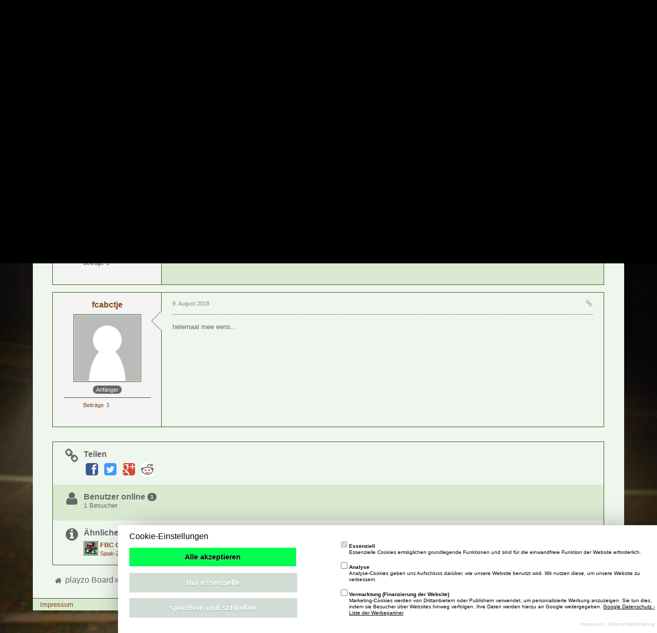

--- FILE ---
content_type: text/html; charset=UTF-8
request_url: https://board.playzo.de/index.php/Thread/6461-klonen-van-spelers/?postID=87745&s=b6d1fae4f0f4c18b53caa616c918837d0f1c57ca
body_size: 40107
content:
<!DOCTYPE html>
<html dir="ltr" lang="de">
<head>
	<title>klonen van spelers  - Suggesties en wensen - playzo Board</title>
	
	<base href="https://board.playzo.de/" />
<meta charset="utf-8" />
<meta name="viewport" content="width=device-width, initial-scale=1" />
<meta name="format-detection" content="telephone=no" />
 
<meta name="description" content="Ik zou graag de wens neerleggen dat we iets kunnen doen aan het klonen van spelers. Nu gaan andere managers spelers klonen die ze zelf niet hebben en gaan ze er mee pronken terwijl andere managers hard hun best doen en er geld en tijd in steken om deze…" />
<meta name="keywords" content="" />
<meta property="og:site_name" content="playzo Board" />
<meta property="og:title" content="klonen van spelers - playzo Board" />
<meta property="og:url" content="https://board.playzo.de/index.php/Thread/6461-klonen-van-spelers/" />
<meta property="og:type" content="article" />
<meta property="og:description" content="Ik zou graag de wens neerleggen dat we iets kunnen doen aan het klonen van spelers. Nu gaan andere managers spelers klonen die ze zelf niet hebben en gaan ze er mee pronken terwijl andere managers hard hun best doen en er geld en tijd in steken om deze…" />














<!-- Stylesheets -->
<link rel="stylesheet" type="text/css" href="https://board.playzo.de/wcf/style/style-10.css?m=1710167211" />

<!-- Icons -->
<link rel="icon" href="https://board.playzo.de/wcf/images/favicon.ico" type="image/x-icon" />
<link rel="apple-touch-icon" href="https://board.playzo.de/wcf/images/apple-touch-icon.png" />

<noscript>
	<style type="text/css">
		.jsOnly {
			display: none !important;
		}
		
		.noJsOnly {
			display: block !important;
		}
	</style>
</noscript>




	
	
	
	
		
			<link rel="canonical" href="https://board.playzo.de/index.php/Thread/6461-klonen-van-spelers/?s=19aafc54a3eb48f3a7e7d3770e5a66420ac9b079" />
	
	
	
	
	
	
</head>

<body id="tplThread">


<a id="top"></a>



<header id="pageHeader" class="layoutFluid">
	<div>
		<nav id="topMenu" class="userPanel">
			<div class="layoutFluid">
									<ul class="userPanelItems">
						<li>
	<a target="_blank" class="noJsOnly" href="https://id.playzo.de/"><span>Registrieren</span></a>
</li>
			<!-- login box -->
		<li id="userLogin">
			<a class="loginLink" href="https://board.playzo.de/index.php/Login/?s=19aafc54a3eb48f3a7e7d3770e5a66420ac9b079">Anmelden</a>
			<div id="loginForm" style="display: none;">
								
				<form method="post" action="https://board.playzo.de/index.php/Login/?s=19aafc54a3eb48f3a7e7d3770e5a66420ac9b079">
					<fieldset>
												
						<dl>
							<dt><label for="username">Benutzername oder E-Mail-Adresse</label></dt>
							<dd>
								<input type="text" id="username" name="username" value="" required="required" class="long" />
							</dd>
						</dl>
						
												
						<dl>
							<dt><label for="password">Kennwort</label></dt>
							<dd>
								<input type="password" id="password" name="password" value="" class="long" />
							</dd>
						</dl>
						
													<dl>
								<dt></dt>
								<dd><label><input type="checkbox" id="useCookies" name="useCookies" value="1" checked="checked" /> Dauerhaft angemeldet bleiben</label></dd>
							</dl>
												
						
						
						<div class="formSubmit">
							<input type="submit" id="loginSubmitButton" name="submitButton" value="Anmelden" accesskey="s" />
							<a class="button" href="https://board.playzo.de/index.php/LostPassword/?s=19aafc54a3eb48f3a7e7d3770e5a66420ac9b079"><span>Kennwort vergessen</span></a>
							<input type="hidden" name="url" value="/index.php/Thread/6461-klonen-van-spelers/?postID=87745&amp;s=b6d1fae4f0f4c18b53caa616c918837d0f1c57ca" />
							<input type="hidden" name="t" value="998e6d8aa2b91627efb4d178a200b86c5bfcd5ea" />						</div>
					</fieldset>
					
									</form>
			</div>
			
			
		</li>
				<li id="pageLanguageContainer">
			
		</li>
				
					</ul>
				
				
				
			
<aside id="search" class="searchBar dropdown" data-disable-auto-focus="true">
	<form method="post" action="https://board.playzo.de/index.php/Search/?s=19aafc54a3eb48f3a7e7d3770e5a66420ac9b079">
		<input type="search" name="q" placeholder="Aktuelles Forum durchsuchen" autocomplete="off" required="required" value="" class="dropdownToggle" data-toggle="search" />
		
		<ul class="dropdownMenu">
							<li class="dropdownText">
					<label><input type="checkbox" name="subjectOnly" value="1" /> Nur Betreff durchsuchen</label><label><input type="checkbox" name="findThreads" value="1" /> Ergebnisse als Themen anzeigen</label>
				</li>
				<li class="dropdownDivider"></li>
			
			<li><a href="https://board.playzo.de/index.php/Search/?s=19aafc54a3eb48f3a7e7d3770e5a66420ac9b079">Erweiterte Suche</a></li>
		</ul>
		
		<input type="hidden" name="types[]" value="com.woltlab.wbb.post" /><input type="hidden" name="boardIDs[]" value="4233" />		<input type="hidden" name="t" value="998e6d8aa2b91627efb4d178a200b86c5bfcd5ea" />	</form>
</aside>

	
	
			</div>
		</nav>
		
		<div id="logo" class="logo">
			<a href="https://board.playzo.de/?s=19aafc54a3eb48f3a7e7d3770e5a66420ac9b079">
									<img src="https://board.playzo.de/wcf/images/fcup/logo_nl.png" alt="" />
											</a>
		</div>
		
		
		<script src="https://backend.playzo.de/index.php/tracking/pixel/index?action=landing"></script>
			<nav id="mainMenu" class="mainMenu jsMobileNavigation" data-button-label="Navigation">
		<ul>
							<li>
					<a href="https://board.playzo.de/?s=19aafc54a3eb48f3a7e7d3770e5a66420ac9b079">Dashboard</a>
									</li>
							<li class="active">
					<a href="https://board.playzo.de/index.php/BoardList/?s=19aafc54a3eb48f3a7e7d3770e5a66420ac9b079">Forum</a>
											<ul class="invisible">
															<li><a href="https://board.playzo.de/index.php/BoardQuickSearch/?mode=unreadPosts&amp;s=19aafc54a3eb48f3a7e7d3770e5a66420ac9b079"><span>Ungelesene Beiträge</span></a></li>
														
						</ul>
									</li>
							<li>
					<a href="https://helpdesk.playzo.de">Helpdesk</a>
									</li>
					</ul>
	</nav>
		
		
		
		<nav class="navigation navigationHeader">
							<ul class="navigationMenuItems">
							<li><a href="https://board.playzo.de/index.php/BoardQuickSearch/?mode=unreadPosts&amp;s=19aafc54a3eb48f3a7e7d3770e5a66420ac9b079"><span>Ungelesene Beiträge</span></a></li>
						
		</ul>
					
			<ul class="navigationIcons">
				<li id="toBottomLink"><a href="https://board.playzo.de/index.php/Thread/6461-klonen-van-spelers/?postID=87745&amp;amp;s=b6d1fae4f0f4c18b53caa616c918837d0f1c57ca#bottom" title="Zum Seitenende" class="jsTooltip"><span class="icon icon16 icon-arrow-down"></span> <span class="invisible">Zum Seitenende</span></a></li>
				<li id="sitemap" class="jsOnly"><a title="Schnellnavigation" class="jsTooltip"><span class="icon icon16 icon-sitemap"></span> <span class="invisible">Schnellnavigation</span></a></li>
													</ul>
		</nav>
	</div>
</header>

<div id="main" class="layoutFluid">
	<div>
		<div>
						
																	 
			
			<section id="content" class="content">
				
				
				
					<nav class="breadcrumbs marginTop">
		<ul>
			<li title="playzo Board" itemscope="itemscope" itemtype="http://data-vocabulary.org/Breadcrumb">
						<a href="https://board.playzo.de/?s=19aafc54a3eb48f3a7e7d3770e5a66420ac9b079" itemprop="url"><span itemprop="title">playzo Board</span></a> <span class="pointer"><span>&raquo;</span></span>
					</li>
									<li title="Forum" itemscope="itemscope" itemtype="http://data-vocabulary.org/Breadcrumb">
						<a href="https://board.playzo.de/index.php/BoardList/?s=19aafc54a3eb48f3a7e7d3770e5a66420ac9b079" itemprop="url"><span itemprop="title">Forum</span></a> <span class="pointer"><span>&raquo;</span></span>
					</li>
									<li title="Online Games" itemscope="itemscope" itemtype="http://data-vocabulary.org/Breadcrumb">
						<a href="https://board.playzo.de/index.php/Board/1-Online-Games/?s=19aafc54a3eb48f3a7e7d3770e5a66420ac9b079" itemprop="url"><span itemprop="title">Online Games</span></a> <span class="pointer"><span>&raquo;</span></span>
					</li>
									<li title="Footballcup NL" itemscope="itemscope" itemtype="http://data-vocabulary.org/Breadcrumb">
						<a href="https://board.playzo.de/index.php/Board/4220-Footballcup-NL/?s=19aafc54a3eb48f3a7e7d3770e5a66420ac9b079" itemprop="url"><span itemprop="title">Footballcup NL</span></a> <span class="pointer"><span>&raquo;</span></span>
					</li>
									<li title="Op de baan - Het spel" itemscope="itemscope" itemtype="http://data-vocabulary.org/Breadcrumb">
						<a href="https://board.playzo.de/index.php/Board/4222-Op-de-baan-Het-spel/?s=19aafc54a3eb48f3a7e7d3770e5a66420ac9b079" itemprop="url"><span itemprop="title">Op de baan - Het spel</span></a> <span class="pointer"><span>&raquo;</span></span>
					</li>
									<li title="Vragen over de wedstrijd" itemscope="itemscope" itemtype="http://data-vocabulary.org/Breadcrumb">
						<a href="https://board.playzo.de/index.php/Board/4230-Vragen-over-de-wedstrijd/?s=19aafc54a3eb48f3a7e7d3770e5a66420ac9b079" itemprop="url"><span itemprop="title">Vragen over de wedstrijd</span></a> <span class="pointer"><span>&raquo;</span></span>
					</li>
									<li title="Suggesties en wensen" itemscope="itemscope" itemtype="http://data-vocabulary.org/Breadcrumb">
						<a href="https://board.playzo.de/index.php/Board/4233-Suggesties-en-wensen/?s=19aafc54a3eb48f3a7e7d3770e5a66420ac9b079" itemprop="url"><span itemprop="title">Suggesties en wensen</span></a> <span class="pointer"><span>&raquo;</span></span>
					</li>
		</ul>
	</nav>

<header class="boxHeadline marginTop wbbThread labeledHeadline" data-thread-id="6461" data-is-link="0">
	<h1>
						<a href="https://board.playzo.de/index.php/Thread/6461-klonen-van-spelers/?s=19aafc54a3eb48f3a7e7d3770e5a66420ac9b079">klonen van spelers</a>
	</h1>
	
			<ul class="statusIcons"></ul>
	

	
		
	
</header>

<div class="userNotice">
		
		
	<noscript>
		<p class="warning">In Ihrem Webbrowser ist JavaScript deaktiviert. Um alle Funktionen dieser Webseite nutzen zu können, muss JavaScript aktiviert sein.</p>
	</noscript>
	
		
	
</div>
<div class="contentNavigation">
		
	<nav>
		<ul class="jsThreadInlineEditorContainer" data-thread-id="6461" data-is-closed="0" data-is-sticky="0" data-is-disabled="0">
												
		</ul>
	</nav>
</div>

<div class="marginTop">
	<ul class="wbbThreadPostList messageList jsClipboardContainer" data-type="com.woltlab.wbb.post">
								
			
			<li id="post87088" class="marginTop messageGroupStarter">
			<article class="wbbPost message messageSidebarOrientationLeft dividers jsClipboardObject jsMessage"
				data-object-id="87088" data-post-id="87088" data-can-edit="0" data-can-edit-inline="0"
								data-object-type="com.woltlab.wbb.likeablePost" data-like-liked="" data-like-likes="0" data-like-dislikes="0" data-like-users='{ }' data-user-id="691">
				
				<div>
						
	
<aside class="messageSidebar member" itemscope="itemscope" itemtype="http://data-vocabulary.org/Person">
	<div>
								
			<header>
				<h2 class="username">
					<a href="https://board.playzo.de/index.php/User/691-Ghost71/?s=19aafc54a3eb48f3a7e7d3770e5a66420ac9b079" class="userLink" data-user-id="691" rel="author">
						<span itemprop="name">Ghost71</span>
					</a>
				</h2>
				
				
			</header>
			
												<div class="userAvatar">
												<a href="https://board.playzo.de/index.php/User/691-Ghost71/?s=19aafc54a3eb48f3a7e7d3770e5a66420ac9b079" class="framed"><img itemprop="photo" src="https://board.playzo.de/wcf/images/avatars/avatar-default.svg" style="width: 128px; height: 128px" alt="Benutzer-Avatarbild" /></a>
						
											</div>
										
												<div class="userTitle">
						<p class="badge userTitleBadge" itemprop="title">Anfänger</p>
					</div>
															
		
		
									<div class="userCredits">
					<dl class="plain dataList">
						<dt><a href="https://board.playzo.de/index.php/Search/?types%5B%5D=com.woltlab.wbb.post&amp;userID=691&amp;s=19aafc54a3eb48f3a7e7d3770e5a66420ac9b079" title="Beiträge von „Ghost71“ suchen" class="jsTooltip">Beiträge</a></dt>
	<dd>2</dd>
					</dl>
				</div>
			
				
		
	</div>
</aside>					
					<section class="messageContent">
						<div>
							<header class="messageHeader">
								<ul class="messageQuickOptions">
																		
									<li class="jsOnly"><a href="https://board.playzo.de/index.php/Thread/6461-klonen-van-spelers/?postID=87088#post87088" class="jsTooltip jsButtonShare" title="Teilen" data-link-title="klonen van spelers"><span class="icon icon16 icon-link"></span></a></li>
									
																	</ul>
								
								<div class="messageHeadline">
									<h1>klonen van spelers</h1>									<p>
										<a href="https://board.playzo.de/index.php/Thread/6461-klonen-van-spelers/?postID=87088#post87088" class="permalink"><time datetime="2018-07-08T19:28:15+02:00" class="datetime" data-timestamp="1531070895" data-date="8. Juli 2018" data-time="19:28" data-offset="7200">8. Juli 2018, 19:28</time></a>
									</p>
								</div>
								
																
								
							</header>
							
							<div class="messageBody">
								<div>
																		
									
									
									<div class="messageText">
										Ik zou graag de wens neerleggen dat we iets kunnen doen aan het klonen van spelers. Nu gaan andere managers spelers klonen die ze zelf niet hebben en gaan ze er mee pronken terwijl andere managers hard hun best doen en er geld en tijd in steken om deze spelers te trainen.<br />
Ik zou dan graag zien dat deze managers die de spelers opleiden er een vergoeding voor krijgen zodat de spelers niet voor niets zijn getraind.<br />
Als dat niet mogelijk ik wil ik voorstellen om klonen uit het spel te verwijderen al zal dat wel veel  commentaar gaan opleveren, maar ik vind het oneerlijke concurrentie.<br />
wat zijn jullie gedachten in deze?									</div>
									
									
								</div>
								
																
																
								
								
								<div class="messageFooter">
																		
																		
									
								</div>
								
								<footer class="messageOptions">
									<nav class="jsMobileNavigation buttonGroupNavigation">
										<ul class="smallButtons buttonGroup">
																																	<li class="jsQuoteMessage" data-object-id="87088" data-is-quoted="0"><a href="https://board.playzo.de/index.php/PostAdd/6461/?quoteMessageID=87088&amp;s=19aafc54a3eb48f3a7e7d3770e5a66420ac9b079" title="Zitieren" class="button jsTooltip"><span class="icon icon16 icon-quote-left"></span> <span class="invisible">Zitieren</span></a></li>
											<li class="jsReportPost jsOnly" data-object-id="87088"><a title="Inhalt melden" class="button jsTooltip"><span class="icon icon16 icon-warning-sign"></span> <span class="invisible">Inhalt melden</span></a></li>
																						
											<li class="toTopLink"><a href="https://board.playzo.de/index.php/Thread/6461-klonen-van-spelers/?postID=87745&amp;amp;s=b6d1fae4f0f4c18b53caa616c918837d0f1c57ca#top" title="Zum Seitenanfang" class="button jsTooltip"><span class="icon icon16 icon-arrow-up"></span> <span class="invisible">Zum Seitenanfang</span></a></li>
										</ul>
									</nav>
								</footer>
							</div>
						</div>
					</section>
				</div>
			</article>
		</li>
				
			<li id="post87745" class="marginTop">
			<article class="wbbPost message messageSidebarOrientationLeft dividers jsClipboardObject jsMessage"
				data-object-id="87745" data-post-id="87745" data-can-edit="0" data-can-edit-inline="0"
								data-object-type="com.woltlab.wbb.likeablePost" data-like-liked="" data-like-likes="0" data-like-dislikes="0" data-like-users='{ }' data-user-id="702">
				
				<div>
					
<aside class="messageSidebar member" itemscope="itemscope" itemtype="http://data-vocabulary.org/Person">
	<div>
								
			<header>
				<h2 class="username">
					<a href="https://board.playzo.de/index.php/User/702-fcabctje/?s=19aafc54a3eb48f3a7e7d3770e5a66420ac9b079" class="userLink" data-user-id="702" rel="author">
						<span itemprop="name">fcabctje</span>
					</a>
				</h2>
				
				
			</header>
			
												<div class="userAvatar">
												<a href="https://board.playzo.de/index.php/User/702-fcabctje/?s=19aafc54a3eb48f3a7e7d3770e5a66420ac9b079" class="framed"><img itemprop="photo" src="https://board.playzo.de/wcf/images/avatars/avatar-default.svg" style="width: 128px; height: 128px" alt="Benutzer-Avatarbild" /></a>
						
											</div>
										
												<div class="userTitle">
						<p class="badge userTitleBadge" itemprop="title">Anfänger</p>
					</div>
															
		
		
									<div class="userCredits">
					<dl class="plain dataList">
						<dt><a href="https://board.playzo.de/index.php/Search/?types%5B%5D=com.woltlab.wbb.post&amp;userID=702&amp;s=19aafc54a3eb48f3a7e7d3770e5a66420ac9b079" title="Beiträge von „fcabctje“ suchen" class="jsTooltip">Beiträge</a></dt>
	<dd>3</dd>
					</dl>
				</div>
			
				
		
	</div>
</aside>					
					<section class="messageContent">
						<div>
							<header class="messageHeader">
								<ul class="messageQuickOptions">
																		
									<li class="jsOnly"><a href="https://board.playzo.de/index.php/Thread/6461-klonen-van-spelers/?postID=87745#post87745" class="jsTooltip jsButtonShare" title="Teilen" data-link-title="klonen van spelers"><span class="icon icon16 icon-link"></span></a></li>
									
																	</ul>
								
								<div class="messageHeadline">
																		<p>
										<a href="https://board.playzo.de/index.php/Thread/6461-klonen-van-spelers/?postID=87745#post87745" class="permalink"><time datetime="2018-08-09T21:19:57+02:00" class="datetime" data-timestamp="1533842397" data-date="9. August 2018" data-time="21:19" data-offset="7200">9. August 2018, 21:19</time></a>
									</p>
								</div>
								
																
								
							</header>
							
							<div class="messageBody">
								<div>
																		
									
									
									<div class="messageText">
										helemaal mee eens...									</div>
									
									
								</div>
								
																
																
								
								
								<div class="messageFooter">
																		
																		
									
								</div>
								
								<footer class="messageOptions">
									<nav class="jsMobileNavigation buttonGroupNavigation">
										<ul class="smallButtons buttonGroup">
																																	<li class="jsQuoteMessage" data-object-id="87745" data-is-quoted="0"><a href="https://board.playzo.de/index.php/PostAdd/6461/?quoteMessageID=87745&amp;s=19aafc54a3eb48f3a7e7d3770e5a66420ac9b079" title="Zitieren" class="button jsTooltip"><span class="icon icon16 icon-quote-left"></span> <span class="invisible">Zitieren</span></a></li>
											<li class="jsReportPost jsOnly" data-object-id="87745"><a title="Inhalt melden" class="button jsTooltip"><span class="icon icon16 icon-warning-sign"></span> <span class="invisible">Inhalt melden</span></a></li>
																						
											<li class="toTopLink"><a href="https://board.playzo.de/index.php/Thread/6461-klonen-van-spelers/?postID=87745&amp;amp;s=b6d1fae4f0f4c18b53caa616c918837d0f1c57ca#top" title="Zum Seitenanfang" class="button jsTooltip"><span class="icon icon16 icon-arrow-up"></span> <span class="invisible">Zum Seitenanfang</span></a></li>
										</ul>
									</nav>
								</footer>
							</div>
						</div>
					</section>
				</div>
			</article>
		</li>
				</ul>
</div>

<div class="contentNavigation">
		
	
	
	<nav class="jsClipboardEditor" data-types="[ 'com.woltlab.wbb.post' ]"></nav>
</div>

	<div class="container marginTop">
		<ul class="containerList infoBoxList">
			<li class="box32 jsOnly shareInfoBox">
						<span class="icon icon32 icon-link"></span>
						
						<div>
							<div class="containerHeadline">
								<h3>Teilen</h3>
							</div>
							
							<div class="messageShareButtons jsOnly">
	<ul>
		<li class="jsShareFacebook">
			<a>
				<span class="icon icon32 icon-facebook-sign jsTooltip" title="Facebook"></span>
				<span class="invisible">Facebook</span>
			</a>
			<span class="badge" style="display: none">0</span>
		</li>
		<li class="jsShareTwitter">
			<a>
				<span class="icon icon32 icon-twitter-sign jsTooltip" title="Twitter"></span>
				<span class="invisible">Twitter</span>
			</a>
			<span class="badge" style="display: none">0</span>
		</li>
		<li class="jsShareGoogle">
			<a>
				<span class="icon icon32 icon-google-plus-sign jsTooltip" title="Google Plus"></span>
				<span class="invisible">Google Plus</span>
			</a>
			<span class="badge" style="display: none">0</span>
		</li>
		<li class="jsShareReddit">
			<a>
				<img class="jsTooltip" src="https://board.playzo.de/wcf/icon/reddit.svg" alt="Reddit" title="Reddit" />
				<span class="invisible">Reddit</span>
			</a>
			<span class="badge" style="display: none">0</span>
		</li>
		
		
	</ul>
	
	
</div>						</div>
					</li>
								
									<li class="box32 usersOnlineInfoBox">
						<span class="icon icon32 icon-user"></span>
						
						<div>
							<div class="containerHeadline">
								<h3>Benutzer online <span class="badge">1</span></h3>
								<p>
 
	1 Besucher
</p>
							</div>
							
							<ul class="dataList">
															</ul>
						</div>
					</li>
								
								
									<li class="box32 wbbSimilarThreadList">
						<span class="icon icon32 icon-info-sign"></span>
						
						<div>
							<div class="containerHeadline">
								<h3>Ähnliche Themen</h3>
							</div>
							
							<ul class="containerBoxList doubleColumned">
																	<li>
										<div class="box24">
											<a href="https://board.playzo.de/index.php/Thread/6008-FBC-CUPS/?s=19aafc54a3eb48f3a7e7d3770e5a66420ac9b079" title="Sjaak-Z" class="framed"><img src="https://board.playzo.de/wcf/images/avatars/1b/143-1b25baa90fe0f4e68f3770e8328d02a4157367c3-24.jpg" style="width: 24px; height: 24px" alt="Benutzer-Avatarbild" /></a>
										
											<div>
												<p>
													<a href="https://board.playzo.de/index.php/Thread/6008-FBC-CUPS/?s=19aafc54a3eb48f3a7e7d3770e5a66420ac9b079"  class="wbbTopicLink" data-thread-id="6008">FBC CUPS</a>
												</p>
												<small>
													<a href="https://board.playzo.de/index.php/User/477-Sjaak-Z/?s=19aafc54a3eb48f3a7e7d3770e5a66420ac9b079" class="userLink" data-user-id="477">Sjaak-Z</a>													- <time datetime="2018-04-14T08:57:42+02:00" class="datetime" data-timestamp="1523689062" data-date="14. April 2018" data-time="08:57" data-offset="7200">14. April 2018, 08:57</time>													- <a href="https://board.playzo.de/index.php/Board/4220-Footballcup-NL/?s=19aafc54a3eb48f3a7e7d3770e5a66420ac9b079">Footballcup NL</a>
												</small>
											</div>
										</div>
									</li>
															</ul>
						</div>
					</li>
		</ul>
	</div>


				
				
					<nav class="breadcrumbs marginTop">
		<ul>
			<li title="playzo Board">
						<a href="https://board.playzo.de/?s=19aafc54a3eb48f3a7e7d3770e5a66420ac9b079"><span>playzo Board</span></a> <span class="pointer"><span>&raquo;</span></span>
					</li>
									<li title="Forum">
						<a href="https://board.playzo.de/index.php/BoardList/?s=19aafc54a3eb48f3a7e7d3770e5a66420ac9b079"><span>Forum</span></a> <span class="pointer"><span>&raquo;</span></span>
					</li>
									<li title="Online Games">
						<a href="https://board.playzo.de/index.php/Board/1-Online-Games/?s=19aafc54a3eb48f3a7e7d3770e5a66420ac9b079"><span>Online Games</span></a> <span class="pointer"><span>&raquo;</span></span>
					</li>
									<li title="Footballcup NL">
						<a href="https://board.playzo.de/index.php/Board/4220-Footballcup-NL/?s=19aafc54a3eb48f3a7e7d3770e5a66420ac9b079"><span>Footballcup NL</span></a> <span class="pointer"><span>&raquo;</span></span>
					</li>
									<li title="Op de baan - Het spel">
						<a href="https://board.playzo.de/index.php/Board/4222-Op-de-baan-Het-spel/?s=19aafc54a3eb48f3a7e7d3770e5a66420ac9b079"><span>Op de baan - Het spel</span></a> <span class="pointer"><span>&raquo;</span></span>
					</li>
									<li title="Vragen over de wedstrijd">
						<a href="https://board.playzo.de/index.php/Board/4230-Vragen-over-de-wedstrijd/?s=19aafc54a3eb48f3a7e7d3770e5a66420ac9b079"><span>Vragen over de wedstrijd</span></a> <span class="pointer"><span>&raquo;</span></span>
					</li>
									<li title="Suggesties en wensen">
						<a href="https://board.playzo.de/index.php/Board/4233-Suggesties-en-wensen/?s=19aafc54a3eb48f3a7e7d3770e5a66420ac9b079"><span>Suggesties en wensen</span></a> <span class="pointer"><span>&raquo;</span></span>
					</li>
		</ul>
	</nav>
				
			</section>
			
					</div>
	</div>
</div>

<footer id="pageFooter" class="layoutFluid footer">
	<div>
		<nav id="footerNavigation" class="navigation navigationFooter">
				<ul class="navigationMenuItems">
					<li><a href="https://www.playzo.de/impressum">Impressum</a></li>
			</ul>
			
			<ul class="navigationIcons">
				<li id="toTopLink" class="toTopLink"><a href="https://board.playzo.de/index.php/Thread/6461-klonen-van-spelers/?postID=87745&amp;amp;s=b6d1fae4f0f4c18b53caa616c918837d0f1c57ca#top" title="Zum Seitenanfang" class="jsTooltip"><span class="icon icon16 icon-arrow-up"></span> <span class="invisible">Zum Seitenanfang</span></a></li>
				
			</ul>
			
			<ul class="navigationItems">
									<li title="(UTC+01:00) Amsterdam, Berlin, Bern, Rom, Stockholm, Wien"><p><span class="icon icon16 icon-time"></span> <span>30. Januar 2026, 19:51</span></p></li>
								
			</ul>
		</nav>
		
		<div class="footerContent">
			
			
						
			<address class="copyright marginTop"><a href="http://www.woltlab.com/de/" target="_blank">Forensoftware: <strong>Burning Board&reg;</strong>, entwickelt von <strong>WoltLab&reg; GmbH</strong></a></address>		</div>
	</div>
</footer>



<script>
	//<![CDATA[
	var SID_ARG_2ND	= '&s=19aafc54a3eb48f3a7e7d3770e5a66420ac9b079';
	var WCF_PATH = 'https://board.playzo.de/wcf/';
	var SECURITY_TOKEN = '998e6d8aa2b91627efb4d178a200b86c5bfcd5ea';
	var LANGUAGE_ID = 1;
	var TIME_NOW = 1769799064;
	//]]>
</script>
<script src="https://board.playzo.de/wcf/js/3rdParty/jquery.min.js?v=f8d3cc03"></script>
<script src="https://board.playzo.de/wcf/js/3rdParty/jquery-ui.min.js?v=f8d3cc03"></script>
<script src="https://board.playzo.de/wcf/js/3rdParty/jquery-ui.nestedSortable.min.js?v=f8d3cc03"></script>
<script src="https://board.playzo.de/wcf/js/3rdParty/jquery-ui.timepicker.min.js?v=f8d3cc03"></script>
<script src="https://board.playzo.de/wcf/js/WCF.min.js?v=f8d3cc03"></script>
<script>
	//<![CDATA[
	WCF.User.init(0, '');
	//]]>
</script>
<script src="https://board.playzo.de/wcf/js/WCF.Location.min.js?v=f8d3cc03"></script>
<script src="https://board.playzo.de/wcf/js/WCF.Message.min.js?v=f8d3cc03"></script>
<script src="https://board.playzo.de/wcf/js/WCF.User.min.js?v=f8d3cc03"></script>
<script src="https://board.playzo.de/wcf/js/WCF.Like.min.js?v=f8d3cc03"></script>
<script src="https://board.playzo.de/wcf/js/WCF.Label.min.js?v=f8d3cc03"></script>
<script src="https://board.playzo.de/js/WBB.min.js?v=f8d3cc03"></script>
<script>
	//<![CDATA[
	$(function() {
		WCF.Language.addObject({
			'__days': [ 'Sonntag', 'Montag', 'Dienstag', 'Mittwoch', 'Donnerstag', 'Freitag', 'Samstag' ],
			'__daysShort': [ 'So', 'Mo', 'Di', 'Mi', 'Do', 'Fr', 'Sa' ],
			'__months': [ 'Januar', 'Februar', 'März', 'April', 'Mai', 'Juni', 'Juli', 'August', 'September', 'Oktober', 'November', 'Dezember' ], 
			'__monthsShort': [ 'Jan', 'Feb', 'Mrz', 'Apr', 'Mai', 'Jun', 'Jul', 'Aug', 'Sep', 'Okt', 'Nov', 'Dez' ],
			'wcf.clipboard.item.unmarkAll': 'Demarkieren',
			'wcf.date.relative.now': 'Vor einem Moment',
			'wcf.date.relative.minutes': 'Vor {if $minutes > 1}{#$minutes} Minuten{else}einer Minute{\/if}',
			'wcf.date.relative.hours': 'Vor {if $hours > 1}{#$hours} Stunden{else}einer Stunde{\/if}',
			'wcf.date.relative.pastDays': '{if $days > 1}{$day}{else}Gestern{\/if}, {$time}',
			'wcf.date.dateFormat': 'j. F Y',
			'wcf.date.dateTimeFormat': '%date%, %time%',
			'wcf.date.shortDateTimeFormat': '%date%',
			'wcf.date.hour': 'Stunde',
			'wcf.date.minute': 'Minute',
			'wcf.date.timeFormat': 'H:i',
			'wcf.date.firstDayOfTheWeek': '1',
			'wcf.global.button.add': 'Hinzufügen',
			'wcf.global.button.cancel': 'Abbrechen',
			'wcf.global.button.close': 'Schließen',
			'wcf.global.button.collapsible': 'Auf- und Zuklappen',
			'wcf.global.button.delete': 'Löschen',
			'wcf.global.button.disable': 'Deaktivieren',
			'wcf.global.button.disabledI18n': 'einsprachig',
			'wcf.global.button.edit': 'Bearbeiten',
			'wcf.global.button.enable': 'Aktivieren',
			'wcf.global.button.next': 'Weiter »',
			'wcf.global.button.preview': 'Vorschau',
			'wcf.global.button.reset': 'Zurücksetzen',
			'wcf.global.button.save': 'Speichern',
			'wcf.global.button.search': 'Suche',
			'wcf.global.button.submit': 'Absenden',
			'wcf.global.confirmation.cancel': 'Abbrechen',
			'wcf.global.confirmation.confirm': 'OK',
			'wcf.global.confirmation.title': 'Bestätigung erforderlich',
			'wcf.global.decimalPoint': ',',
			'wcf.global.error.timeout': 'Keine Antwort vom Server erhalten, Anfrage wurde abgebrochen.',
			'wcf.global.error.title': 'Fehlermeldung',
			'wcf.global.form.error.empty': 'Bitte füllen Sie dieses Eingabefeld aus.',
			'wcf.global.form.error.greaterThan': 'Der eingegebene Wert muss größer sein als {#$greaterThan}.',
			'wcf.global.form.error.lessThan': 'Der eingegebene Wert muss kleiner sein als {#$lessThan}.',
			'wcf.global.language.noSelection': 'Keine Auswahl',
			'wcf.global.loading': 'Lädt …',
			'wcf.global.page.jumpTo': 'Gehe zu Seite',
			'wcf.global.page.jumpTo.description': 'Geben Sie einen Wert zwischen „1“ und „#pages#“ ein.',
			'wcf.global.page.pageNavigation': 'Navigation',
			'wcf.global.page.next': 'Nächste Seite',
			'wcf.global.page.previous': 'Vorherige Seite',
			'wcf.global.pageDirection': 'ltr',
			'wcf.global.sidebar.hideLeftSidebar': '',
			'wcf.global.sidebar.hideRightSidebar': '',
			'wcf.global.sidebar.showLeftSidebar': '',
			'wcf.global.sidebar.showRightSidebar': '',
			'wcf.global.success': 'Die Aktion wurde erfolgreich ausgeführt.',
			'wcf.global.success.add': 'Der Eintrag wurde gespeichert.',
			'wcf.global.success.edit': 'Ihre Änderungen wurden gespeichert.',
			'wcf.global.thousandsSeparator': '.',
			'wcf.page.sitemap': 'Schnellnavigation',
			'wcf.style.changeStyle': 'Stil ändern'
							,'wcf.like.button.like': 'Gefällt mir',
				'wcf.like.button.dislike': 'Gefällt mir nicht',
				'wcf.like.tooltip': '{if $likes}{#$likes} Like{if $likes != 1}s{/if}{if $dislikes}, {/if}{/if}{if $dislikes}{#$dislikes} Dislike{if $dislikes != 1}s{/if}{/if}',
				'wcf.like.summary': '{if $others == 0}{@$users.slice(0, -1).join(", ")}{if $users.length > 1} und {/if}{@$users.slice(-1)[0]}{else}{@$users.join(", ")} und {if $others == 1}einem{else}{#$others}{/if} weiteren{/if} gefällt das.',
				'wcf.like.details': 'Details'
						
			
		});
		
		WCF.Dropdown.init();

		WCF.System.Mobile.UX.init();
		
		new WCF.Date.Time();
		new WCF.Effect.SmoothScroll();
		new WCF.Effect.BalloonTooltip();
		new WCF.Sitemap();
				WCF.System.PageNavigation.init('.pageNavigation');
		WCF.Date.Picker.init();
		new WCF.User.ProfilePreview();
		WCF.System.FlexibleMenu.init();
		
		new WBB.Post.Preview();
		
							new WCF.System.KeepAlive(1740);
				
		if ($.browser.msie) {
			window.onbeforeunload = function() {
				/* Prevent "Back navigation caching" (http://msdn.microsoft.com/en-us/library/ie/dn265017%28v=vs.85%29.aspx) */
			};
		}
	});
	//]]>
</script>
<!--[IF IE 9]>
<script>
	$(function() {
		function fixButtonTypeIE9() {
			$('button').each(function(index, button) {
				var $button = $(button);
				if (!$button.attr('type')) {
					$button.attr('type', 'button');
				}
			});
		}
		
		WCF.DOMNodeInsertedHandler.addCallback('WCF.FixButtonTypeIE9', fixButtonTypeIE9);
		fixButtonTypeIE9();
	});
</script>
<![ENDIF]-->
<script src="https://board.playzo.de/wcf/js/3rdParty/slimbox2.min.js"></script>
<script src="https://board.playzo.de/wcf/js/WCF.ImageViewer.min.js?v=f8d3cc03"></script>
<script>
		//<![CDATA[
		var $imageViewer = null;
		$(function() {
			WCF.Language.addObject({
				'wcf.imageViewer.button.enlarge': 'Vollbild-Modus',
				'wcf.imageViewer.button.full': 'Originalversion aufrufen',
				'wcf.imageViewer.seriesIndex': '{x} von {y}',
				'wcf.imageViewer.counter': 'Bild {x} von {y}',
				'wcf.imageViewer.close': 'Schließen',
				'wcf.imageViewer.enlarge': 'Bild direkt anzeigen',
				'wcf.imageViewer.next': 'Nächstes Bild',
				'wcf.imageViewer.previous': 'Vorheriges Bild'
			});
			
			$imageViewer = new WCF.ImageViewer();
		});
		//]]>
	</script>
<script src="https://board.playzo.de/wcf/js/WCF.Label.min.js?v=f8d3cc03"></script>
<script src="https://board.playzo.de/wcf/js/WCF.Moderation.min.js?v=f8d3cc03"></script>
<script src="https://board.playzo.de/wcf/js/WCF.Infraction.min.js?v=f8d3cc03"></script>
<script>
		//<![CDATA[
		$(function() {
			WCF.Language.addObject({
				'wbb.post.closed': 'Beitrag wurde für Veränderungen gesperrt',
				'wbb.post.edit': 'Beitrag bearbeiten',
				'wbb.post.edit.close': 'Bearbeitung verbieten',
				'wbb.post.edit.delete': 'Löschen',
				'wbb.post.edit.delete.confirmMessage': 'Wollen Sie diesen Beitrag wirklich endgültig löschen?',
				'wbb.post.edit.deleteCompletely': 'Endgültig löschen',
				'wbb.post.edit.enable': 'Freischalten',
				'wbb.post.edit.disable': 'Deaktivieren',
				'wbb.post.edit.merge': 'Beiträge zusammenfügen',
				'wbb.post.edit.merge.success': 'Beiträge erfolgreich zusammengefügt',
				'wbb.post.edit.open': 'Bearbeitung erlauben',
				'wbb.post.edit.restore': 'Wiederherstellen',
				'wbb.post.edit.trash.confirmMessage': 'Wollen Sie diesen Beitrag wirklich löschen?',
				'wbb.post.edit.trash.reason': 'Grund (optional)',
				'wbb.post.ipAddress.title': 'IP-Adresse',
				'wbb.post.moderation.redirect': 'Ihr Beitrag unterliegt der Moderation und wird erst nach einer Freischaltung sichtbar.',
				'wbb.post.moveToNewThread': 'In neues Thema verschieben',
				'wbb.thread.closed': 'Geschlossen',
				'wbb.thread.confirmDelete': 'Wenn Sie dieses Thema endgültig löschen, ist dieser Prozess nicht mehr umkehrbar. Wirklich fortfahren?',
				'wbb.thread.confirmTrash': 'Wollen Sie dieses Thema wirklich löschen?',
				'wbb.thread.confirmTrash.reason': 'Begründung (optional)',
				'wbb.thread.edit.advanced': 'Erweitert',
				'wbb.thread.edit.close': 'Schließen',
				'wbb.thread.edit.delete': 'Endgültig löschen',
				'wbb.thread.edit.done': 'Als erledigt markieren',
				'wbb.thread.edit.enable': 'Freischalten',
				'wbb.thread.edit.disable': 'Deaktivieren',
				'wbb.thread.edit.move': 'Verschieben',
				'wbb.thread.edit.moveDestination.error.equalsOrigin': 'Ziel- und Quellforum sind identisch.',
				'wbb.thread.edit.open': 'Öffnen',
				'wbb.thread.edit.removeLink': 'Link entfernen',
				'wbb.thread.edit.restore': 'Wiederherstellen',
				'wbb.thread.edit.scrape': 'Thema lösen',
				'wbb.thread.edit.sticky': 'Oben anheften',
				'wbb.thread.edit.trash': 'Löschen',
				'wbb.thread.edit.undone': 'Als unerledigt markieren',
				'wbb.thread.moved': 'Verschoben',
				'wbb.thread.newPosts': 'Es gibt {if $newPostsCount == 1}einen neuen Beitrag{else}{#$newPostsCount} neue Beiträge{/if} in diesem Thema.',
				'wbb.thread.sticky': 'Angepinnt',
				'wcf.user.objectWatch.manageSubscription': 'Abonnement verwalten',
				'wcf.message.bbcode.code.copy': 'Inhalt kopieren',
				'wcf.message.error.editorAlreadyInUse': 'Der Editor ist bereits aktiv, beenden Sie die Bearbeitung bevor Sie fortfahren.',
				'wcf.message.share': 'Teilen',
				'wcf.message.share.facebook': 'Facebook',
				'wcf.message.share.google': 'Google Plus',
				'wcf.message.share.permalink': 'Permalink',
				'wcf.message.share.permalink.bbcode': 'BBCode',
				'wcf.message.share.permalink.html': 'HTML',
				'wcf.message.share.reddit': 'Reddit',
				'wcf.message.share.twitter': 'Twitter',
				'wcf.moderation.report.reportContent': 'Inhalt melden',
				'wcf.moderation.report.success': 'Der Inhalt wurde den Moderatoren gemeldet.',
				'wcf.infraction.warn': 'Verwarnen',
				'wcf.infraction.warn.success': 'Der Benutzer wurde erfolgreich verwarnt.',
				'wbb.thread.edit.moveThreads': 'Themen verschieben',
				'wbb.thread.edit': 'Thema bearbeiten',
				'wcf.label.none': 'Keine Auswahl',
				'wbb.thread.done': 'Thema ist als erledigt markiert',
				'wbb.thread.undone': 'Thema ist als unerledigt markiert'
			});
			
													WCF.Language.addObject({
	'wcf.message.quote.insertAllQuotes': 'Alle Zitate einfügen',
	'wcf.message.quote.insertSelectedQuotes': 'Markierte Zitate einfügen',
	'wcf.message.quote.manageQuotes': 'Zitate verwalten',
	'wcf.message.quote.quoteSelected': 'Auswahl zitieren',
	'wcf.message.quote.removeAllQuotes': 'Alle Zitate entfernen',
	'wcf.message.quote.removeSelectedQuotes': 'Markierte Zitate entfernen',
	'wcf.message.quote.showQuotes': 'Zitate (#count#)'
});

var $quoteManager = new WCF.Message.Quote.Manager(0, 'text', false, [  ]);			new WBB.Post.QuoteHandler($quoteManager);
			
			var $collapsedPostLoader = null;
						
			new WBB.Post.Like(0, 1, 1, 1);						
			new WBB.Thread.LastPageHandler(6461, 1533842397, 1);			
						
						
			WCF.Clipboard.init('wbb\\page\\ThreadPage', 0, { }, 6461);
			
			new WCF.Moderation.Report.Content('com.woltlab.wbb.post', '.jsReportPost');
			
						
			new WCF.User.ObjectWatch.Subscribe();
			new WCF.Message.Share.Content();
			new WCF.Message.BBCode.CodeViewer();
		});
		//]]>
	</script>
<script>
				//<![CDATA[
				$(function() {
					WCF.Language.addObject({
						'wcf.user.button.login': 'Anmelden',
						'wcf.user.button.register': 'Registrieren',
						'wcf.user.login': 'Anmeldung'
					});
					new WCF.User.Login(true);
				});
				//]]>
			</script>
<script>
				//<![CDATA[
				$(function() {
					var $languages = {
													'1': {
								iconPath: 'https://board.playzo.de/wcf/icon/flag/de.svg',
								languageName: 'Deutsch'
							}
						, 							'2': {
								iconPath: 'https://board.playzo.de/wcf/icon/flag/gb.svg',
								languageName: 'English'
							}
						, 							'5': {
								iconPath: 'https://board.playzo.de/wcf/icon/flag/fr.svg',
								languageName: 'French'
							}
						, 							'25': {
								iconPath: 'https://board.playzo.de/wcf/icon/flag/pl.svg',
								languageName: 'Polski'
							}
						, 							'10': {
								iconPath: 'https://board.playzo.de/wcf/icon/flag/tr.svg',
								languageName: 'Türkçe'
							}
											};
					
					new WCF.Language.Chooser('pageLanguageContainer', 'languageID', 1, $languages, function(item) {
						var $location = window.location.toString().replace(/#.*/, '').replace(/(\?|&)l=[0-9]+/g, '');
						var $delimiter = ($location.indexOf('?') == -1) ? '?' : '&';
						
						window.location = $location + $delimiter + 'l=' + item.data('languageID') + window.location.hash;
					});
				});
				//]]>
			</script>
<script src="https://board.playzo.de/wcf/js/WCF.Search.Message.min.js?v=f8d3cc03"></script>
<script>
		//<![CDATA[
		$(function() {
			new WCF.Search.Message.SearchArea($('#search'));
		});
		//]]>
	</script>
<script>
		//<![CDATA[
		$(function() {
			WCF.Language.addObject({
				'wcf.user.activityPoint': 'Punkte'
			});
			
			WCF.User.Profile.ActivityPointList.init();
		});
		//]]>
	</script>
<script>
		//<![CDATA[
		$(function() {
			WCF.Language.addObject({
				'wcf.message.share.facebook': 'Facebook',
				'wcf.message.share.google': 'Google Plus',
				'wcf.message.share.reddit': 'Reddit',
				'wcf.message.share.twitter': 'Twitter'
			});
			
			new WCF.Message.Share.Page(true);
		});
		//]]>
	</script>


<a id="bottom"></a>
</body>
</html>